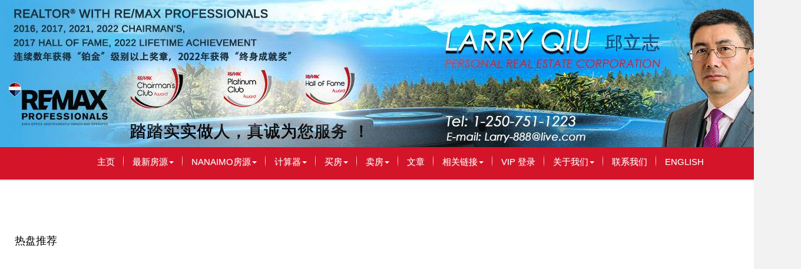

--- FILE ---
content_type: text/html; charset=utf-8
request_url: https://larryqiu.com/aprg/list/featureprops.aspx?sid=200795
body_size: 7393
content:
<!DOCTYPE HTML PUBLIC "-//W3C//DTD HTML 4.01//EN" "http://www.w3.org/TR/html4/strict.dtd">
<html>
<head><title>Larry Qiu | PREC - RE/MAX Of Nanaimo</title>
<meta http-equiv="X-UA-Compatible" content="IE=edge"><link rel="stylesheet" href="/includes/bootstrap/css/bootstrap.min.css"><link rel="stylesheet" href="/includes/bootstrap/css/bootstrap-theme.min.css"><!--[if lt IE 9]>
      <script src="https://oss.maxcdn.com/libs/html5shiv/3.7.0/html5shiv.js"></script>
      <script src="https://oss.maxcdn.com/libs/respond.js/1.4.2/respond.min.js"></script>
    <![endif]--><link href="/ts/ttlcr/noframe.css" rel="stylesheet" type="text/css">
<link href="/ts/ttlcr/noframe/noframe_lcr.css" rel="stylesheet" type="text/css">
<link href="/ts/ttlcr/noframe/clear.css" rel="stylesheet" type="text/css">
<style>
.pos-rel{position:relative;}
#divSideCollapes{
    width: 70px;
    height: 70px;
    position: fixed;
    top: 50%;
    transform: translateY(-50%);
    left: -35px;
    background: rgba(27,116,185,0.85);
    color: #fff;
    border-radius: 50%;
    z-index: 10;
    text-align: right;
    padding-right:5px;
    display:none;
}
#divSideCollapes span{
    line-height: 70px;
    font-size: 30px;
    color: #fff;
    animation-duration: 5s;
    animation-iteration-count: infinite;
}
@media(max-width:768px){
    #divSideCollapes{
        display:block;
    }
    #tdType{
        position:absolute;
        width:100%;
        left:0;
        top:0;
        z-index:10;
        background:rgba(255,255,255,0.95);
    }
    #tdType > div{
        height:80vh;
        overflow:auto;
    }
}
.bounce{
        animation-name: bounce;
        animation-timing-function: ease;
    }
 @keyframes bounce{
        0%   { transform: translateX(0); }
        10%  { transform: translateX(-15px); }        
        20%  { transform: translateX(0); }
        100% { transform: translateX(0); }
    }
</style>

<link href="/ts/widget/listings/wlistinggallery_table.css" rel="stylesheet" type="text/css"><link href="/eadf26jst/1347/100795/banner.css" rel="stylesheet" type="text/css"><link href='http://fonts.googleapis.com/css?family=Oswald' rel='stylesheet' type='text/css'><link href="/ts/widget/miscel/divfloat.css" rel="stylesheet" type="text/css"><link href="/ts/widget/miscel/divfloat.css" rel="stylesheet" type="text/css"><style>
            #qrCodeBG{background:#000;position:fixed;z-index:1000;width:100%;height:100%;left:0;top:0;filter:alpha(opacity=60);-moz-opacity:0.6;opacity:0.6}
            #qrCodePanel{text-align:center;position:relative;background:#fff;width:580px;height:320px;padding:20px 10px;left:35%;top:25%;position:fixed;z-index:1002;border-radius:15px;}
            #qrCodePanel h2{font-size:16px;color:#000;font-weight:bold;}
            #qrCodeFrame{height:250px;}
            </style><link rel="shortcut icon" href="/eadf26jst/1347/200795/favicon.ico">
<META NAME="DESCRIPTION" CONTENT="This site provides real estate listings, real estate homes for sale, tips on buying a home, tips on selling a home, mortgage calculator, real estate information, listings for sale, properties for sale, mls real estate, home evaluation services, real estate evaluations and home improvement tips">
<META NAME="KEYWORDS" CONTENT="House,Home, commercial, investment, properties, property,Victoria, British Columbia, Larry Qiu, PREC, Remax, Nanaimo, Central Sannich">
<meta http-equiv="CACHE-CONTROL" content="NO-CACHE">
<meta http-equiv="PRAGMA" content="NO-CACHE">
<meta http-equiv="EXPIRES" content="Mon, 22 Jul 2002 11:12:01 GMT">
<meta name="vs_defaultClientScript" content="JavaScript">
<script src="/script/skmMenu.js" type="text/javascript"></script><!-- Google Tag Manager -->
<script>(function(w,d,s,l,i){w[l]=w[l]||[];w[l].push({'gtm.start':
new Date().getTime(),event:'gtm.js'});var f=d.getElementsByTagName(s)[0],
j=d.createElement(s),dl=l!='dataLayer'?'&l='+l:'';j.async=true;j.src=
'//www.googletagmanager.com/gtm.js?id='+i+dl;f.parentNode.insertBefore(j,f);
})(window,document,'script','dataLayer','GTM-MK5CXJV');</script>
<!-- End Google Tag Manager -->
<script type="text/javascript" src="https://ajax.aspnetcdn.com/ajax/jQuery/jquery-1.10.2.min.js"></script><script type="text/javascript" src="/includes/bootstrap/js/bootstrap.min.js"></script>
</head>
<body MS_POSITIONING="GridLayout" ><!-- Google Tag Manager (noscript) -->
<noscript><iframe src="https://www.googletagmanager.com/ns.html?id="GTM-MK5CXJV"
height="0" width="0" style="display:none;visibility:hidden"></iframe></noscript>
<!-- End Google Tag Manager (noscript) -->
<table class='body' cellspacing="0" cellpadding="0">
<!--content header-->


<tr>
    <td style="vertical-align:top;padding:0px; margin:0px;"  class="tdheader"><div id="divheader" style="height:250px;"><div id="divheaderbg" style="height:250px;" ><img class="bg" src='/eadf26jst/1347/200795/image/84_picture.jpg' /></div><div id="widgetzone_wzoneTTLCR_T" class="zonetop" style="height:250px;"><div id="wzoneTTLCR_T_wembedinheader_0" data-widget class="widget" style=""><div class="widgetcontent"></div></div><div id="wzoneTTLCR_T_wembedinheader_1" data-widget class="widget" style=""><div class="widgetcontent"></div></div><div id="wzoneTTLCR_T_wembed_2" data-widget class="widget" style=""><div class="widgetcontent"><!-- Go to www.addthis.com/dashboard to customize your tools --> <script type="text/javascript" src="//s7.addthis.com/js/300/addthis_widget.js#pubid=ra-5873f676d2f9dc4a"></script></div></div><div id="wzoneTTLCR_T_wdivfloat_3" data-widget class="widget" style=""><div class="widgetcontent">
<div class="floatclear divhidden"></div></div></div><div id="wzoneTTLCR_T_wpicture_4" data-widget class="widget floatright" style="width:300px;"><div class="widgetcontent"><img src='/image/transpcol.gif' style="border-style:none;width:1px;height:1px;" alt="" title=""/></div></div><div id="wzoneTTLCR_T_wdivfloat_5" data-widget class="widget" style=""><div class="widgetcontent">
<div class="floatclear divhidden"></div></div></div></div></div></td>
</tr>
<tr><td class="tdmenutop"><div class="divmenutop">
<div class="navbar navbar-default" role="navigation">
<ul class="nav navbar-nav"><li class="first"><a href="/aprg/home.aspx?sid=200795" target="_self">主页</a></li><li class="dropdown"><a href="#" class="dropdown-toggle" data-toggle="dropdown">最新房源<b class="caret"></b></a><ul class="dropdown-menu"><li><a href="/aprg/list/mylistingsp.aspx?sid=200795" target="_self">最新房源</a></li><li><a href="/aprg/list/featureprops.aspx?sid=200795" target="_self">特色推荐房源</a></li><li><a href="/aprg/list/mapsearch.aspx?sid=200795" target="_blank">地图搜房</a></li></ul></li><li class="dropdown"><a href="#" class="dropdown-toggle" data-toggle="dropdown">NANAIMO房源<b class="caret"></b></a><ul class="dropdown-menu"><li><a href="/aprg/list/srchlistings.aspx?sid=200795&amp;slid=4080" target="_self">North Nanaimo</a></li><li><a href="/aprg/list/srchlistings.aspx?sid=200795&amp;slid=4081" target="_self">South Nanaimo</a></li><li><a href="/aprg/list/srchlistings.aspx?sid=200795&amp;slid=4083" target="_self">Lantzville &amp; Nanoose Bay</a></li></ul></li><li class="dropdown"><a href="#" class="dropdown-toggle" data-toggle="dropdown">计算器<b class="caret"></b></a><ul class="dropdown-menu"><li><a href="/aprg/list/mortcal.aspx?sid=200795" target="_blank">贷款計算器</a></li><li><a href="/aprg/list/mortborw.aspx?sid=200795" target="_blank">贷款额度計算器</a></li><li><a href="/aprg/list/insurcal.aspx?sid=200795" target="_blank">贷款保险计算器</a></li><li><a href="/aprg/list/lttcal.aspx?sid=200795" target="_blank">土地转让税计算器</a></li></ul></li><li class="dropdown"><a href="#" class="dropdown-toggle" data-toggle="dropdown">买房<b class="caret"></b></a><ul class="dropdown-menu"><li><a href="/aprg/list/alertreg.aspx?sid=200795&amp;f=1" target="_blank">买房需求</a></li><li><a href="/aprg/list/mapsearch.aspx?sid=200795" target="_self">搜索本站房源</a></li><li><a href="/aprg/publicInfo/publicInfoList.aspx?sid=200795&amp;infocat=BUYER" target="_self">买房须知</a></li><li><a href="/aprg/subscribe.aspx?sid=200795" target="_self">订阅电子报</a></li></ul></li><li class="dropdown"><a href="#" class="dropdown-toggle" data-toggle="dropdown">卖房<b class="caret"></b></a><ul class="dropdown-menu"><li><a href="/aprg/publicInfo/publicInfoList.aspx?sid=200795&amp;infocat=SELLER" target="_self">卖房须知</a></li><li><a href="/aprg/sellers/evaluation.aspx?sid=200795" target="_self">免费估价</a></li><li><a href="/aprg/list/alertreg.aspx?sid=200795&amp;f=2" target="_blank">社区房产买卖价格</a></li></ul></li><li><a href="/aprg/article/articlelistprops.aspx?sid=200795" target="_self">文章</a></li><li class="dropdown"><a href="#" class="dropdown-toggle" data-toggle="dropdown">相关链接<b class="caret"></b></a><ul class="dropdown-menu"><li><a href="/aprg/link/linkprops.aspx?sid=200795" target="_self">重要链接</a></li><li><a href="/aprg/custpage/pages.aspx?sid=200795" target="_self">精选文档</a></li></ul></li><li><a href="/mng/client/login?sid=200795" target="_self">VIP 登录</a></li><li class="dropdown"><a href="#" class="dropdown-toggle" data-toggle="dropdown">关于我们<b class="caret"></b></a><ul class="dropdown-menu"><li><a href="/aprg/aboutus.aspx?sid=200795" target="_self">个人简介</a></li><li><a href="/aprg/Testimonial/testimoniallistprops.aspx?sid=200795" target="_self">客户反馈</a></li></ul></li><li><a href="/aprg/contact.aspx?sid=200795" target="_self">联系我们</a></li><li class="last"><a href="/aprg/home.aspx?sid=100795" target="_self">ENGLISH</a></li></ul></div></div>
</td></tr>
<tr class="langmenu">
    <td>
    <table id="ascxlangss_tbllangmenu" width="100%" cellpadding="0" cellspacing="0" border="0">
	<tr class="langmenu">
		<td style="text-align:left;">2026&#24180; 1&#26376; 20&#26085; 星期二</td>
		<td style="text-align:right;"> &nbsp; &nbsp;<a href='https://larryqiu.com/aprg/home.aspx?sid=100795'>English</a>&nbsp;&nbsp;&nbsp;</td>
	</tr>
</table>


   </td>
</tr>
<!-- body -->
<tr height="500">
    <td  class="mainbackground">
        <div style="padding:0; margin:0;" id="divBody">
        
 <!--content body-->

<table width="100%">
	<tr>
		<td width="70%" class="pagetitleleft">热盘推荐&nbsp;&nbsp;&nbsp;</td>
		<td align="right" class="pagetitleright"></td>
	</tr>
</table>

<form name="frmFeatureListing" method="post" action="./featureprops.aspx?sid=200795" id="frmFeatureListing">
<div>
<input type="hidden" name="__EVENTTARGET" id="__EVENTTARGET" value="" />
<input type="hidden" name="__EVENTARGUMENT" id="__EVENTARGUMENT" value="" />
<input type="hidden" name="__VIEWSTATE" id="__VIEWSTATE" value="/[base64]////8PZAIEDxUBAGRkf8bweK+bp23JwK8QLZxwg2Ro1Fo=" />
</div>

<script type="text/javascript">
//<![CDATA[
var theForm = document.forms['frmFeatureListing'];
if (!theForm) {
    theForm = document.frmFeatureListing;
}
function __doPostBack(eventTarget, eventArgument) {
    if (!theForm.onsubmit || (theForm.onsubmit() != false)) {
        theForm.__EVENTTARGET.value = eventTarget;
        theForm.__EVENTARGUMENT.value = eventArgument;
        theForm.submit();
    }
}
//]]>
</script>


<script src="/WebResource.axd?d=VjwlIqi7esLpp02YYsQj5vb-ws10arl6pmfvuDlShTmJbrmWkcW18HyiP3-g-C-LQYtRUtI3jRQJzNQDP9R9W4KxTF41&amp;t=638901392248157332" type="text/javascript"></script>


<script src="/ScriptResource.axd?d=4NOZvXSQhStXk91x0dIshA0cpMwqoSy3iGWvZ34rr8WhvACCoy9LJWp7PpOYkF2htfyZlLglCWt9I6HcUr0MEyG8QyPNu2DZRL7sqrZXmLCvFdQZraTO0u7OevoYJ1-us4qSPA2&amp;t=7c776dc1" type="text/javascript"></script>
<script src="/ScriptResource.axd?d=qrMyCIJjbFiA9pOLAAGlIfGna_O1TydCVCSJ1tey5R9T_HRA1XjBO1AJ6A86ya12ceznIr7LK-3wExLTBGzRvaKzwpI7xk5toEJl7UyyhlCgoOqDpkSvbOThNkfd0k7jR0S0lA2&amp;t=7c776dc1" type="text/javascript"></script>
<div>

	<input type="hidden" name="__VIEWSTATEGENERATOR" id="__VIEWSTATEGENERATOR" value="7036FF40" />
	<input type="hidden" name="__EVENTVALIDATION" id="__EVENTVALIDATION" value="/wEdAAIMxeq5tIYEnxAbptpLm7u+ErNkyWO7d7zcjANWbkzBH8l/e6fxxURrLy8vSIjCfsk1/lRX" />
</div>
    

<section id="pgAprg_lstFProps_Sec2" class="pg-section pg-fprops pos-rel">
    <div  class="container clearfix" >
        <div class="row">
            <div id="tdType" class="col-sm-3 collapse in">        
                <div>
                
 <table id="tblType" cellspacing="0" cellpadding="0" width="100%" border="0">






</table>

                
                </div>
            </div>
            <div id="divProps" class="col-xs-12 col-sm-9">               
                
                <div id="widgetzone_wzoneAPRG_Featureprops_R"><div id="wzoneAPRG_Featureprops_R_wlistinggallery_0" data-widget class="grid-table grid-table-right wlistinggallerytable" style=""><div class="widgetcontent">
<div style="position:relative;">
    <script type="text/javascript">
//<![CDATA[
Sys.WebForms.PageRequestManager._initialize('wzoneAPRG_Featureprops_R_wlistinggallery_0$sm-639044640000000000', 'frmFeatureListing', ['twzoneAPRG_Featureprops_R_wlistinggallery_0$rptPropTypes$ctl01$upProperties','wzoneAPRG_Featureprops_R_wlistinggallery_0_rptPropTypes_upProperties_0'], [], [], 90, '');
//]]>
</script>

    <div class="grids-group">
            
            <div id="wzoneAPRG_Featureprops_R_wlistinggallery_0_rptPropTypes_upLoading_0" style="visibility:hidden;display:block;">
	<div style="position:absolute;top: 50%;  left: 50%; margin-left: -50px;margin-right: -20px;z-index:200;"><img src="/image/loading.gif" /></div>
</div>
            <div id="wzoneAPRG_Featureprops_R_wlistinggallery_0_rptPropTypes_upProperties_0" width="100%;">
	
                    <input type="hidden" name="wzoneAPRG_Featureprops_R_wlistinggallery_0$rptPropTypes$ctl01$currentGP" id="wzoneAPRG_Featureprops_R_wlistinggallery_0_rptPropTypes_currentGP_0" value="pgProps_1_1" />                    
                    <div class="row grids"></div>
                    
                
</div>
            
        </div>
</div></div></div></div>
            </div>
        </div>
        <div id="divSideCollapes"><span id="sideCollapseBtn" class="glyphicon glyphicon-triangle-right bounce" data-target="#tdType" data-toggle="collapse" ></span></div>
    </div>
</section>


<script type="text/javascript">
//<![CDATA[
Sys.Application.add_init(function() {
    $create(Sys.UI._UpdateProgress, {"associatedUpdatePanelId":"wzoneAPRG_Featureprops_R_wlistinggallery_0_rptPropTypes_upProperties_0","displayAfter":500,"dynamicLayout":false}, null, null, $get("wzoneAPRG_Featureprops_R_wlistinggallery_0_rptPropTypes_upLoading_0"));
});
//]]>
</script>
</form>
<div id="users-device-size">
  <div id="xs" class="visible-xs"></div>
  <div id="sm" class="visible-sm"></div>
  <div id="md" class="visible-md"></div>
  <div id="lg" class="visible-lg"></div>
</div>
<script>
    $(document).ready(function () {
        toggleSideCallapse(getViewPort());
        $(window).resize(function () {
            toggleSideCallapse(getViewPort());
        });
        $("#sideCollapseBtn").on("click", function () {
            $(this).toggleClass("glyphicon-triangle-left");
            $("#tdType>div")[0].scrollTop = 0;
            if ($(this).hasClass("glyphicon-triangle-left")) {
                $([document.documentElement, document.body]).animate({
                    scrollTop: $("#tdType").parent().scrollTop()
                }, 1000);
            }
        });
    });
    function getViewPort() {
        return $('#users-device-size').find('div:visible').first().attr('id');
    }
    function toggleSideCallapse(viewport) {
        $('#tdType').toggleClass('in', viewport != 'xs');
        $('#sideCollapseBtn').toggleClass('glyphicon-triangle-left', viewport != 'xs');
    }
</script><div class='qrcodeshare' style='position:fixed;top:45%;right:0px;width:60px;'><img style='cursor: pointer;' src='/image/imglib/qrcode_cn.png' onclick='javascript:showQRCode();' ></div>
<script type="text/javascript"> 

    function showQRCode(){
      if(!document.getElementById('qrCodeBox')){
        var layer = document.createElement('div');
        layer.id='qrCodeBox';
        
        var html='';
        html+='<div id="qrCodeBG" onclick="hideQRCode();">';
        html+='</div>';        
        html+='<div id="qrCodePanel"><h2>打开微信扫一扫[Scan QR Code]，网页打开后点击右上角分享按钮</h2>';
        html+='<div id="qrCodeLoading" style="position:absolute;top:140px;left:48%;width:30px;height:30px;"><img src="/image/icons/progress.gif" alt="" /></div>';
        html+='<div id="qrCodeFrame">';
        html+='<iframe onload="hideQRCodeLoading();" width="100%" height="100%" frameBorder="0" scrolling="no"  src="/aprg/qrcode.aspx?sid=200795&qrl=%2faprg%2flist%2ffeatureprops.aspx%3fsid%3d200795" />';
        html+='</div>';        
        html+='</div>';
        
        layer.innerHTML = html;
        document.body.appendChild(layer);
      }else{
        jQuery('#qrCodeBox').css("display","inline");
      }
    }
    
    function hideQRCode(){
    	jQuery("#qrCodeBox").css("display","none");
    }
    function hideQRCodeLoading() { 
            document.getElementById('qrCodeLoading').style.display = 'none'; 
            jQuery('#qrCodeFrame').show(); 
        } 

  </script>
<!--content tail-->


</div>
 </td>
  </tr>
  <tr>
    <td id="tdtail">
     <div id="divtail">
     <div id="widgetzone_wzoneTTLCR_B" class="zonebtm"><div id="wzoneTTLCR_B_wrealtorclaimer_0" data-widget class="small" style=""><div class="widgetcontent">
<p class="small">
    The trademarks MLS<sup>&reg;</sup>, Multiple Listing Service<sup>&reg;</sup> and the associated logos are owned by The Canadian Real Estate Association (CREA) and identify the quality of services provided by real estate professionals who are members of CREA. Used under license. The trademarks REALTOR<sup>&reg;</sup>, REALTORS<sup>&reg;</sup>, and the REALTOR<sup>&reg;</sup> logo are controlled by The Canadian Real Estate Association (CREA) and identify real estate professionals who are members of CREA.
</p>
</div></div><div id="wzoneTTLCR_B_wembed_1" data-widget class="widget" style=""><div class="widgetcontent"><!-- Go to www.addthis.com/dashboard to customize your tools -->
<script type="text/javascript" src="//s7.addthis.com/js/300/addthis_widget.js#pubid=ra-57603e14a2c297d7"></script></div></div></div>
     
    <div class="links"><a href='/aprg/admin/login.aspx?sid=200795'>登录</a> | <a href="/privacypolicy.aspx?sid=200795" target="_blank">隐私权</a></div>
    <div class="brokerage"><p>REMAX Professionals, Independently Owned &amp; Operated</p></div>
    <div class="eziagent"><a href="http://www.eziagent.com" target="_blank"><img src="/image/eziagent.png" style="border-style:none;"></a></div>
    
 </div></td>
  </tr>
  
</table></body></html>

--- FILE ---
content_type: text/css
request_url: https://larryqiu.com/eadf26jst/1347/100795/banner.css
body_size: 1908
content:
td.tdheader {
    background: #41aee7;
}
#divheader, .zonetop{width:1360px;}

tr.langmenu #ascxlangss_tbllangmenu .langmenu{visibility: hidden;}

table.body{margin: 0 auto !important; background:white;}

#widgetzone_wzoneAPRG_lstMyPropDete, #widgetzone_wzoneAPRG_lstFPropDete, #widgetzone_wzoneAPRG_projnewproject  .wprojectstd, #frmAdminStyle
 {width: 85% !important; margin: 0 auto;}
#divBody {
    width: 1360px;
    margin: 0 auto !important;
    background:rgb(255, 255, 255);
   padding-bottom: 40px;
   border-radius: 5px;
}
td.tdmenutop {
 background-color: #d41429;
 border-top: 0 px solid #9c0e09;
 border-bottom: 2px solid rgb(222, 222, 222);
}

td.tdheader {border-bottom: none !important;}
.navbar-default .navbar-nav>li>a {
color: #fff;font-size:15px;
}
.nav > li:hover{background-color: #898989;}
/*submenu - gray*/
ul.nav li.dropdown:hover > ul.dropdown-menu {
    background-color: #898989;
}
ul.nav li.dropdown:hover > ul.dropdown-menu a {
    color: #fff !important;
}
.dropdown-menu>li>a:hover {background: #283579;}
.dropdown-menu>li>a, .dropdown-menu>li>a:hover {
    color: #000 !important;
}
.navbar-default .navbar-nav>li>a:hover,.navbar-default .navbar-nav>li>a:focus{color:#fff;}
td.hpleft .widgettitle, td.hpleft .widgetsubtitle, td.hpright .widgettitle, td.hpright .widgetsubtitle {
    background-color: #000;
    color: #FFD700;
}
td.hpright {
padding-left: 0px !important;
padding-right: 15px !important;
}

.wpropagandared {
background: #FFD716;
margin: 0 0 !important;
}
.wpropagandared * {color: #000 !important;}

.hpright{
width: 230px !important;
}
.col-xs-3 {
    padding-left: 4px;
    padding-right: 4px;
}
.recentSales .text-left a h3{ display:none;}
.slideLg{border: 4px solid #fff; margin: 0 auto;}
.welcome {margin-left: 20px; margin-right: 50px; margin-top: 5px;}
.registerForm {
max-width:640px;
width:100%;
margin: 5px auto;
background: #fefefe;
color:#303030;
border-radius:5px;
}

.registerForm .widgettitle{
//background:#448AFF;
font-size:20px;
font-weight:bold;
text-align:center;
//color:#fff;
}

.registerForm div.col-lg-offset-2.col-lg-6{
margin-left:60%;
//color:#fff;
}

.registerForm .well{background:transparent;
border-style:none;
text-align:left;
//color:#fff;
}
div.wagentstblblack{background: #f4f4f4; padding-left: 100px;}
.form-group.required label::after {
    color: red;
    content: "*";
}
.qrcodeshare {display: none;}
    .scrolloff {
        pointer-events: none;
    }
.topTitle .titleLeft {float: left; width:300px;}
.topTitle .viewChange {float: right; width:210px; clear: right;}
.topTitle .viewChange .btn-default{background: #fff; margin-top: 10px;}
#divBody #frmMapsearch .wmapsearchstd .widgetcontent {width:1200px !important;}
#divBody #frmMapsearch .wmapsearchstd .widgetcontent .formwapper, #divBody #frmMapsearch .wmapsearchstd .widgetcontent #wzoneAPRG_lstmapsearch_wmapsearch_2_divSearchmap{width:1010px !important;}
.bannerSearch { position: relative; height: 123px;}
.bannerSearch .widgetcontent {right: 0px; left: 600px; position: absolute; bottom: 3px;}
td.pagetitleleft {
    color: #000;
    padding-left: 25px;
    padding-top: 30px;
}
#tblProps .pagetitleleft{padding-left:0px;}
.topLink{
padding-top: 7px;
padding-bottom: 0px;
float: right !important;
}
.topLink a{
color:#fff;
float: right !important;
padding-top: 0 !important;
padding-bottom: 0px !important;
}
.topLink a:hover{
color: #000;
float: right !important;
}
.photos{padding-bottom:200px !important;}
#fullsize{width: 664px !important; height: 446px !important;}
#image img{width: 660px !important; height: 439px !important;}

#wzoneAPRG_lstmapsearch_wmapsearch_2  .form{width:920px !important;}
#wzoneAPRG_lstmapsearch_wmapsearch_2_Div1{clear:right;}
.formwapper .formvalue {float: left;}
div.wmapsearchstd .formbutton {
float: none !important;
clear: both;
    padding-top: 10px !important;
    text-align: center !important;
margin: 0 auto;
}

.branchTel {width: 220px;}

#divtail
{
    border-top:1px dashed #303033;
     background-color:#000000;
   margin-top:20px;
}
#tblType {display:none;}

ul.ulprops {list-style: none;}
div.hp_hide {display:none;}

/* something you shall pay attention to*/
#wzoneTTLCR_T1_wezilistingfigtypetbls2_2_ulProps, #wzoneTTLCR_T1_wezilistingfigtypetbls2_13_ulProps, #wzoneTTLCR_T1_wezilistingfigtypetbls2_11_ulProps, #wzoneTTLCR_T1_wezilistingfigtypetbls2_12_ulProps,#wzoneTTLCR_T1_wezilistingfigtypetbls2_4_ulProps, #wzoneTTLCR_T1_wezilistingfigtypetbls2_6_ulProps, #wzoneTTLCR_T1_wezilistingfigtypetbls2_8_ulProps, #wzoneTTLCR_T1_wezilistingfigtypetbls2_10_ulProps, #wzoneTTLCR_T1_wezilistingfigtypetbls2_5_ulProps, #wzoneTTLCR_T1_wezilistingfigtypetbls2_3_ulProps.ulprops, #wzoneTTLCR_T1_wezilistingfigtypetbls2_7_ulProps,#wzoneTTLCR_T1_wezilistingfigtypetbls2_9_ulProps {padding-left:0;}

li.liprops div.col-xs-3 div.thumbnail {height: 307px;}

.slideLg{border: 4px solid #f4f4f4; margin: 0 auto;}

#wzoneTTLCR_T1_whpslidepics3_0_slider div.amazingslider-bottom-shadow-0 {display:none !important;}

.agent{
 margin-left: 15%;
}

div.wsearchctrl3gray div.widgettitle {

    font-size: 22px !important;

}

.map{margin-right: 47px;margin-top: 48px;}

.vdeo{
padding-right: 51px;
}